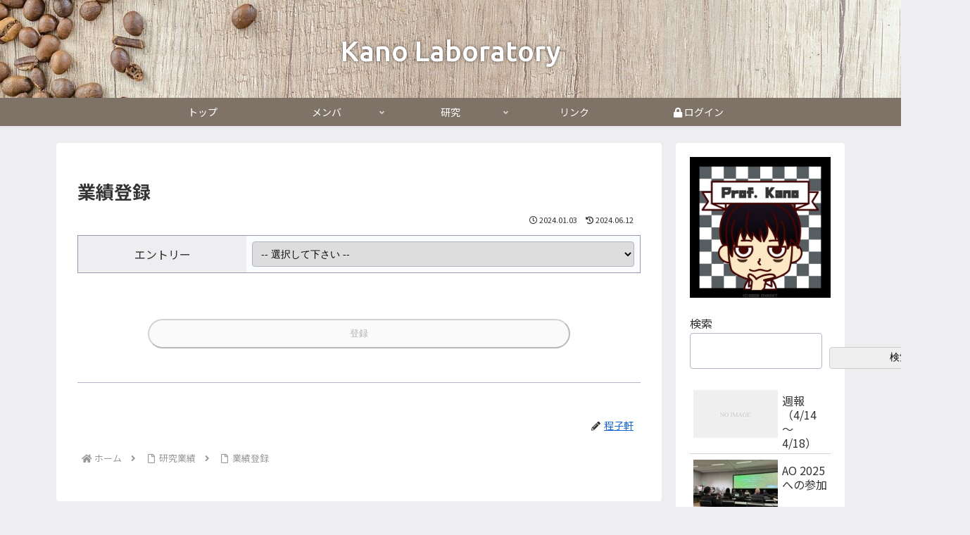

--- FILE ---
content_type: text/css
request_url: https://kano-lab.com/wp-content/themes/cocoon-child-master/style.css?ver=6.9&fver=20240611100849
body_size: 572
content:
@charset "UTF-8";

/*サイトロゴのフォント変更-文字白*/
.logo-header a span{
  font-family: 'Ubuntu', sans-serif;
  font-weight: 500;
  font-size:40px;
  text-shadow: 0px 0px 4px rgba(0, 0, 0, 0.6);
}



/*カレントメニュー*/
.menu-header .current-menu-item,
.menu-header .current-post-item,
.menu-header .current-menu-ancestor,
.menu-header .current-post-ancestor,
.menu-header .menu-item:hover {
/*	border-bottom: 4px solid #AA957E;*/
  background: #9d8e7f;
}


/*!
Theme Name: Cocoon Child
Description: Cocoon専用の子テーマ
Theme URI: https://wp-cocoon.com/
Author: わいひら
Author URI: https://nelog.jp/
Template:   cocoon-master
Version:    1.1.2
*/

/************************************
** 子テーマ用のスタイルを書く
************************************/
/*必要ならばここにコードを書く*/

/************************************
** レスポンシブデザイン用のメディアクエリ
************************************/
/*1023px以下*/
@media screen and (max-width: 1023px){
  /*必要ならばここにコードを書く*/
}

/*834px以下*/
@media screen and (max-width: 834px){
  /*必要ならばここにコードを書く*/
}

/*480px以下*/
@media screen and (max-width: 480px){
  /*必要ならばここにコードを書く*/
}
